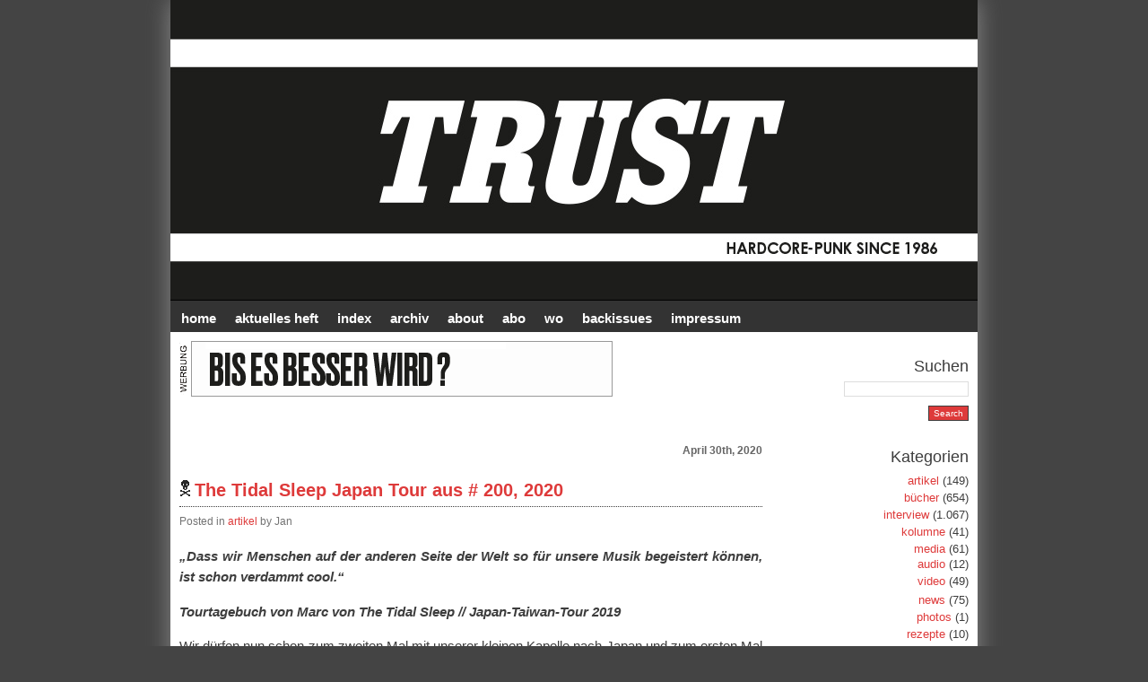

--- FILE ---
content_type: text/html; charset=UTF-8
request_url: https://www.trust-zine.de/the-tidal-sleep-japan-tour-aus-200-2020/
body_size: 15755
content:
<!doctype html>
<html lang="de">
<head><meta property="og:url"           content="https://www.trust-zine.de" />
<meta property="og:type"          content="website" />
<meta property="og:title"         content="TRUST Fanzine  &raquo; The Tidal Sleep Japan Tour aus # 200, 2020" />
<meta property="og:image"         content="https://www.trust-zine.de/soz.jpg" />
<meta http-equiv="content-type" content="text/html; charset=UTF-8">
<title>TRUST Fanzine  &raquo; The Tidal Sleep Japan Tour aus # 200, 2020</title>
<meta name="description" content=" &raquo; The Tidal Sleep Japan Tour aus # 200, 2020">
<meta name="generator" content="WordPress 6.9" />
<style type="text/css" media="screen">
@import url( https://www.trust-zine.de/wp-content/themes/falling-dreams-10/style.css );
</style>
<style type="text/css" media="screen">
#header 	{ background: url("https://www.trust-zine.de/wp-content/themes/falling-dreams-10/images/trust_header2017.jpg") no-repeat bottom center; }
</style>
<link rel="alternate" type="application/rss+xml" title="RSS 2.0" href="https://www.trust-zine.de/feed/" />
<link rel="alternate" type="text/xml" title="RSS .92" href="https://www.trust-zine.de/feed/rss/" />

<meta name='robots' content='max-image-preview:large' />
<link rel='dns-prefetch' href='//www.trust-zine.de' />
<link rel="alternate" title="oEmbed (JSON)" type="application/json+oembed" href="https://www.trust-zine.de/wp-json/oembed/1.0/embed?url=https%3A%2F%2Fwww.trust-zine.de%2Fthe-tidal-sleep-japan-tour-aus-200-2020%2F" />
<link rel="alternate" title="oEmbed (XML)" type="text/xml+oembed" href="https://www.trust-zine.de/wp-json/oembed/1.0/embed?url=https%3A%2F%2Fwww.trust-zine.de%2Fthe-tidal-sleep-japan-tour-aus-200-2020%2F&#038;format=xml" />
<style id='wp-img-auto-sizes-contain-inline-css' type='text/css'>
img:is([sizes=auto i],[sizes^="auto," i]){contain-intrinsic-size:3000px 1500px}
/*# sourceURL=wp-img-auto-sizes-contain-inline-css */
</style>
<style id='wp-block-library-inline-css' type='text/css'>
:root{--wp-block-synced-color:#7a00df;--wp-block-synced-color--rgb:122,0,223;--wp-bound-block-color:var(--wp-block-synced-color);--wp-editor-canvas-background:#ddd;--wp-admin-theme-color:#007cba;--wp-admin-theme-color--rgb:0,124,186;--wp-admin-theme-color-darker-10:#006ba1;--wp-admin-theme-color-darker-10--rgb:0,107,160.5;--wp-admin-theme-color-darker-20:#005a87;--wp-admin-theme-color-darker-20--rgb:0,90,135;--wp-admin-border-width-focus:2px}@media (min-resolution:192dpi){:root{--wp-admin-border-width-focus:1.5px}}.wp-element-button{cursor:pointer}:root .has-very-light-gray-background-color{background-color:#eee}:root .has-very-dark-gray-background-color{background-color:#313131}:root .has-very-light-gray-color{color:#eee}:root .has-very-dark-gray-color{color:#313131}:root .has-vivid-green-cyan-to-vivid-cyan-blue-gradient-background{background:linear-gradient(135deg,#00d084,#0693e3)}:root .has-purple-crush-gradient-background{background:linear-gradient(135deg,#34e2e4,#4721fb 50%,#ab1dfe)}:root .has-hazy-dawn-gradient-background{background:linear-gradient(135deg,#faaca8,#dad0ec)}:root .has-subdued-olive-gradient-background{background:linear-gradient(135deg,#fafae1,#67a671)}:root .has-atomic-cream-gradient-background{background:linear-gradient(135deg,#fdd79a,#004a59)}:root .has-nightshade-gradient-background{background:linear-gradient(135deg,#330968,#31cdcf)}:root .has-midnight-gradient-background{background:linear-gradient(135deg,#020381,#2874fc)}:root{--wp--preset--font-size--normal:16px;--wp--preset--font-size--huge:42px}.has-regular-font-size{font-size:1em}.has-larger-font-size{font-size:2.625em}.has-normal-font-size{font-size:var(--wp--preset--font-size--normal)}.has-huge-font-size{font-size:var(--wp--preset--font-size--huge)}.has-text-align-center{text-align:center}.has-text-align-left{text-align:left}.has-text-align-right{text-align:right}.has-fit-text{white-space:nowrap!important}#end-resizable-editor-section{display:none}.aligncenter{clear:both}.items-justified-left{justify-content:flex-start}.items-justified-center{justify-content:center}.items-justified-right{justify-content:flex-end}.items-justified-space-between{justify-content:space-between}.screen-reader-text{border:0;clip-path:inset(50%);height:1px;margin:-1px;overflow:hidden;padding:0;position:absolute;width:1px;word-wrap:normal!important}.screen-reader-text:focus{background-color:#ddd;clip-path:none;color:#444;display:block;font-size:1em;height:auto;left:5px;line-height:normal;padding:15px 23px 14px;text-decoration:none;top:5px;width:auto;z-index:100000}html :where(.has-border-color){border-style:solid}html :where([style*=border-top-color]){border-top-style:solid}html :where([style*=border-right-color]){border-right-style:solid}html :where([style*=border-bottom-color]){border-bottom-style:solid}html :where([style*=border-left-color]){border-left-style:solid}html :where([style*=border-width]){border-style:solid}html :where([style*=border-top-width]){border-top-style:solid}html :where([style*=border-right-width]){border-right-style:solid}html :where([style*=border-bottom-width]){border-bottom-style:solid}html :where([style*=border-left-width]){border-left-style:solid}html :where(img[class*=wp-image-]){height:auto;max-width:100%}:where(figure){margin:0 0 1em}html :where(.is-position-sticky){--wp-admin--admin-bar--position-offset:var(--wp-admin--admin-bar--height,0px)}@media screen and (max-width:600px){html :where(.is-position-sticky){--wp-admin--admin-bar--position-offset:0px}}

/*# sourceURL=wp-block-library-inline-css */
</style><style id='global-styles-inline-css' type='text/css'>
:root{--wp--preset--aspect-ratio--square: 1;--wp--preset--aspect-ratio--4-3: 4/3;--wp--preset--aspect-ratio--3-4: 3/4;--wp--preset--aspect-ratio--3-2: 3/2;--wp--preset--aspect-ratio--2-3: 2/3;--wp--preset--aspect-ratio--16-9: 16/9;--wp--preset--aspect-ratio--9-16: 9/16;--wp--preset--color--black: #000000;--wp--preset--color--cyan-bluish-gray: #abb8c3;--wp--preset--color--white: #ffffff;--wp--preset--color--pale-pink: #f78da7;--wp--preset--color--vivid-red: #cf2e2e;--wp--preset--color--luminous-vivid-orange: #ff6900;--wp--preset--color--luminous-vivid-amber: #fcb900;--wp--preset--color--light-green-cyan: #7bdcb5;--wp--preset--color--vivid-green-cyan: #00d084;--wp--preset--color--pale-cyan-blue: #8ed1fc;--wp--preset--color--vivid-cyan-blue: #0693e3;--wp--preset--color--vivid-purple: #9b51e0;--wp--preset--gradient--vivid-cyan-blue-to-vivid-purple: linear-gradient(135deg,rgb(6,147,227) 0%,rgb(155,81,224) 100%);--wp--preset--gradient--light-green-cyan-to-vivid-green-cyan: linear-gradient(135deg,rgb(122,220,180) 0%,rgb(0,208,130) 100%);--wp--preset--gradient--luminous-vivid-amber-to-luminous-vivid-orange: linear-gradient(135deg,rgb(252,185,0) 0%,rgb(255,105,0) 100%);--wp--preset--gradient--luminous-vivid-orange-to-vivid-red: linear-gradient(135deg,rgb(255,105,0) 0%,rgb(207,46,46) 100%);--wp--preset--gradient--very-light-gray-to-cyan-bluish-gray: linear-gradient(135deg,rgb(238,238,238) 0%,rgb(169,184,195) 100%);--wp--preset--gradient--cool-to-warm-spectrum: linear-gradient(135deg,rgb(74,234,220) 0%,rgb(151,120,209) 20%,rgb(207,42,186) 40%,rgb(238,44,130) 60%,rgb(251,105,98) 80%,rgb(254,248,76) 100%);--wp--preset--gradient--blush-light-purple: linear-gradient(135deg,rgb(255,206,236) 0%,rgb(152,150,240) 100%);--wp--preset--gradient--blush-bordeaux: linear-gradient(135deg,rgb(254,205,165) 0%,rgb(254,45,45) 50%,rgb(107,0,62) 100%);--wp--preset--gradient--luminous-dusk: linear-gradient(135deg,rgb(255,203,112) 0%,rgb(199,81,192) 50%,rgb(65,88,208) 100%);--wp--preset--gradient--pale-ocean: linear-gradient(135deg,rgb(255,245,203) 0%,rgb(182,227,212) 50%,rgb(51,167,181) 100%);--wp--preset--gradient--electric-grass: linear-gradient(135deg,rgb(202,248,128) 0%,rgb(113,206,126) 100%);--wp--preset--gradient--midnight: linear-gradient(135deg,rgb(2,3,129) 0%,rgb(40,116,252) 100%);--wp--preset--font-size--small: 13px;--wp--preset--font-size--medium: 20px;--wp--preset--font-size--large: 36px;--wp--preset--font-size--x-large: 42px;--wp--preset--spacing--20: 0.44rem;--wp--preset--spacing--30: 0.67rem;--wp--preset--spacing--40: 1rem;--wp--preset--spacing--50: 1.5rem;--wp--preset--spacing--60: 2.25rem;--wp--preset--spacing--70: 3.38rem;--wp--preset--spacing--80: 5.06rem;--wp--preset--shadow--natural: 6px 6px 9px rgba(0, 0, 0, 0.2);--wp--preset--shadow--deep: 12px 12px 50px rgba(0, 0, 0, 0.4);--wp--preset--shadow--sharp: 6px 6px 0px rgba(0, 0, 0, 0.2);--wp--preset--shadow--outlined: 6px 6px 0px -3px rgb(255, 255, 255), 6px 6px rgb(0, 0, 0);--wp--preset--shadow--crisp: 6px 6px 0px rgb(0, 0, 0);}:where(.is-layout-flex){gap: 0.5em;}:where(.is-layout-grid){gap: 0.5em;}body .is-layout-flex{display: flex;}.is-layout-flex{flex-wrap: wrap;align-items: center;}.is-layout-flex > :is(*, div){margin: 0;}body .is-layout-grid{display: grid;}.is-layout-grid > :is(*, div){margin: 0;}:where(.wp-block-columns.is-layout-flex){gap: 2em;}:where(.wp-block-columns.is-layout-grid){gap: 2em;}:where(.wp-block-post-template.is-layout-flex){gap: 1.25em;}:where(.wp-block-post-template.is-layout-grid){gap: 1.25em;}.has-black-color{color: var(--wp--preset--color--black) !important;}.has-cyan-bluish-gray-color{color: var(--wp--preset--color--cyan-bluish-gray) !important;}.has-white-color{color: var(--wp--preset--color--white) !important;}.has-pale-pink-color{color: var(--wp--preset--color--pale-pink) !important;}.has-vivid-red-color{color: var(--wp--preset--color--vivid-red) !important;}.has-luminous-vivid-orange-color{color: var(--wp--preset--color--luminous-vivid-orange) !important;}.has-luminous-vivid-amber-color{color: var(--wp--preset--color--luminous-vivid-amber) !important;}.has-light-green-cyan-color{color: var(--wp--preset--color--light-green-cyan) !important;}.has-vivid-green-cyan-color{color: var(--wp--preset--color--vivid-green-cyan) !important;}.has-pale-cyan-blue-color{color: var(--wp--preset--color--pale-cyan-blue) !important;}.has-vivid-cyan-blue-color{color: var(--wp--preset--color--vivid-cyan-blue) !important;}.has-vivid-purple-color{color: var(--wp--preset--color--vivid-purple) !important;}.has-black-background-color{background-color: var(--wp--preset--color--black) !important;}.has-cyan-bluish-gray-background-color{background-color: var(--wp--preset--color--cyan-bluish-gray) !important;}.has-white-background-color{background-color: var(--wp--preset--color--white) !important;}.has-pale-pink-background-color{background-color: var(--wp--preset--color--pale-pink) !important;}.has-vivid-red-background-color{background-color: var(--wp--preset--color--vivid-red) !important;}.has-luminous-vivid-orange-background-color{background-color: var(--wp--preset--color--luminous-vivid-orange) !important;}.has-luminous-vivid-amber-background-color{background-color: var(--wp--preset--color--luminous-vivid-amber) !important;}.has-light-green-cyan-background-color{background-color: var(--wp--preset--color--light-green-cyan) !important;}.has-vivid-green-cyan-background-color{background-color: var(--wp--preset--color--vivid-green-cyan) !important;}.has-pale-cyan-blue-background-color{background-color: var(--wp--preset--color--pale-cyan-blue) !important;}.has-vivid-cyan-blue-background-color{background-color: var(--wp--preset--color--vivid-cyan-blue) !important;}.has-vivid-purple-background-color{background-color: var(--wp--preset--color--vivid-purple) !important;}.has-black-border-color{border-color: var(--wp--preset--color--black) !important;}.has-cyan-bluish-gray-border-color{border-color: var(--wp--preset--color--cyan-bluish-gray) !important;}.has-white-border-color{border-color: var(--wp--preset--color--white) !important;}.has-pale-pink-border-color{border-color: var(--wp--preset--color--pale-pink) !important;}.has-vivid-red-border-color{border-color: var(--wp--preset--color--vivid-red) !important;}.has-luminous-vivid-orange-border-color{border-color: var(--wp--preset--color--luminous-vivid-orange) !important;}.has-luminous-vivid-amber-border-color{border-color: var(--wp--preset--color--luminous-vivid-amber) !important;}.has-light-green-cyan-border-color{border-color: var(--wp--preset--color--light-green-cyan) !important;}.has-vivid-green-cyan-border-color{border-color: var(--wp--preset--color--vivid-green-cyan) !important;}.has-pale-cyan-blue-border-color{border-color: var(--wp--preset--color--pale-cyan-blue) !important;}.has-vivid-cyan-blue-border-color{border-color: var(--wp--preset--color--vivid-cyan-blue) !important;}.has-vivid-purple-border-color{border-color: var(--wp--preset--color--vivid-purple) !important;}.has-vivid-cyan-blue-to-vivid-purple-gradient-background{background: var(--wp--preset--gradient--vivid-cyan-blue-to-vivid-purple) !important;}.has-light-green-cyan-to-vivid-green-cyan-gradient-background{background: var(--wp--preset--gradient--light-green-cyan-to-vivid-green-cyan) !important;}.has-luminous-vivid-amber-to-luminous-vivid-orange-gradient-background{background: var(--wp--preset--gradient--luminous-vivid-amber-to-luminous-vivid-orange) !important;}.has-luminous-vivid-orange-to-vivid-red-gradient-background{background: var(--wp--preset--gradient--luminous-vivid-orange-to-vivid-red) !important;}.has-very-light-gray-to-cyan-bluish-gray-gradient-background{background: var(--wp--preset--gradient--very-light-gray-to-cyan-bluish-gray) !important;}.has-cool-to-warm-spectrum-gradient-background{background: var(--wp--preset--gradient--cool-to-warm-spectrum) !important;}.has-blush-light-purple-gradient-background{background: var(--wp--preset--gradient--blush-light-purple) !important;}.has-blush-bordeaux-gradient-background{background: var(--wp--preset--gradient--blush-bordeaux) !important;}.has-luminous-dusk-gradient-background{background: var(--wp--preset--gradient--luminous-dusk) !important;}.has-pale-ocean-gradient-background{background: var(--wp--preset--gradient--pale-ocean) !important;}.has-electric-grass-gradient-background{background: var(--wp--preset--gradient--electric-grass) !important;}.has-midnight-gradient-background{background: var(--wp--preset--gradient--midnight) !important;}.has-small-font-size{font-size: var(--wp--preset--font-size--small) !important;}.has-medium-font-size{font-size: var(--wp--preset--font-size--medium) !important;}.has-large-font-size{font-size: var(--wp--preset--font-size--large) !important;}.has-x-large-font-size{font-size: var(--wp--preset--font-size--x-large) !important;}
/*# sourceURL=global-styles-inline-css */
</style>

<style id='classic-theme-styles-inline-css' type='text/css'>
/*! This file is auto-generated */
.wp-block-button__link{color:#fff;background-color:#32373c;border-radius:9999px;box-shadow:none;text-decoration:none;padding:calc(.667em + 2px) calc(1.333em + 2px);font-size:1.125em}.wp-block-file__button{background:#32373c;color:#fff;text-decoration:none}
/*# sourceURL=/wp-includes/css/classic-themes.min.css */
</style>
<link rel='stylesheet' id='wpsc-style-css' href='https://www.trust-zine.de/wp-content/plugins/wordpress-simple-paypal-shopping-cart/assets/wpsc-front-end-styles.css?ver=5.2.5' type='text/css' media='all' />
<script type="text/javascript" src="https://www.trust-zine.de/wp-includes/js/jquery/jquery.min.js?ver=3.7.1" id="jquery-core-js"></script>
<script type="text/javascript" src="https://www.trust-zine.de/wp-includes/js/jquery/jquery-migrate.min.js?ver=3.4.1" id="jquery-migrate-js"></script>
<link rel="https://api.w.org/" href="https://www.trust-zine.de/wp-json/" /><link rel="alternate" title="JSON" type="application/json" href="https://www.trust-zine.de/wp-json/wp/v2/posts/14259" /><link rel="EditURI" type="application/rsd+xml" title="RSD" href="https://www.trust-zine.de/xmlrpc.php?rsd" />
<meta name="generator" content="WordPress 6.9" />
<link rel="canonical" href="https://www.trust-zine.de/the-tidal-sleep-japan-tour-aus-200-2020/" />
<link rel='shortlink' href='https://www.trust-zine.de/?p=14259' />

<!-- WP Simple Shopping Cart plugin v5.2.5 - https://wordpress.org/plugins/wordpress-simple-paypal-shopping-cart/ -->
	<script type="text/javascript">
	function ReadForm (obj1, tst) {
	    // Read the user form
	    var i,j,pos;
	    val_total="";val_combo="";

	    for (i=0; i<obj1.length; i++)
	    {
	        // run entire form
	        obj = obj1.elements[i];           // a form element

	        if (obj.type == "select-one")
	        {   // just selects
	            if (obj.name == "quantity" ||
	                obj.name == "amount") continue;
		        pos = obj.selectedIndex;        // which option selected
		        
		        const selected_option = obj.options[pos];
		        
		        val = selected_option?.value;   // selected value
		        if (selected_option?.getAttribute("data-display-text")){
                    val = selected_option?.getAttribute("data-display-text");
                }
		        
		        val_combo = val_combo + " (" + val + ")";
	        }
	    }
		// Now summarize everything we have processed above
		val_total = obj1.product_tmp.value + val_combo;
		obj1.wspsc_product.value = val_total;
	}
	</script>
    
</head>
<body>
<div id="wrapper">
<h1 id="header" onclick="location.href='https://www.trust-zine.de';" style="cursor: pointer;">
  <!--blog name & description -->
  <!--<a href="https://www.trust-zine.de">TRUST Fanzine</a><br/>
Punk, Hardcore, Underground -->
</h1>
<div id="menu-background"></div>
<div id="content">
<ul id="menu">
  <!-- create some pages in WordPress Admin, and put links here. (Ex: About, Photos, Links, Contact) -->
  <li><a title="TRUST Fanzine" href="https://www.trust-zine.de">HOME</a></li>
<li><a title="Aktuelles Heft" href="https://trust-zine.de/aktuelles-heft/">AKTUELLES HEFT</a></li>
<li><a title="Heftindex" href="https://trust-zine.de/trustindex/">INDEX</a></li>
	<li><a title="Webarchiv" href="https://www.trust-zine.de/archiv/">Archiv</a></li>
  <li><a title="About" href="https://trust-zine.de/about/">ABOUT</a></li>
   <li><a title="ABO" href="https://trust-zine.de/abo/">ABO</a></li>
  <li><a title="WO bekomme ich das Heft" href="https://trust-zine.de/map/">WO</a></li>
<li><a title="BACKISSUES" href="https://trust-zine.de/backissues/">BACKISSUES</a></li>
  <li><a title="Contact" href="https://trust-zine.de/contact/">IMPRESSUM</a></li>
</ul><!-- Begin ::banner Code --> 
<iframe src="https://trust-zine.de/ads/ads.php" height="80" width="650" scrolling="no" frameborder=0 marginwidth="0" marginheight="0"></iframe>
<!-- End ::banner Code --><div class="post" id="post-14259">
  <div class="data">
    April 30th, 2020  </div>
  <h3 class="title"><a href="https://www.trust-zine.de/the-tidal-sleep-japan-tour-aus-200-2020/" rel="bookmark" title="The Tidal Sleep Japan Tour aus # 200, 2020">
    The Tidal Sleep Japan Tour aus # 200, 2020    </a></h3>
  <div class="author">Posted 
    in
    <a href="https://www.trust-zine.de/category/artikel/" rel="category tag">artikel</a>    by
    Jan      </div>
    <p><em><strong>„Dass wir Menschen auf der anderen Seite der Welt so f&uuml;r unsere Musik begeistert k&ouml;nnen, ist schon verdammt cool.“</strong></em></p>
<p><em><strong>Tourtagebuch von Marc von The Tidal Sleep // Japan-Taiwan-Tour 2019</strong></em></p>
<p>Wir d&uuml;rfen nun schon zum zweiten Mal mit unserer kleinen Kapelle nach Japan und zum ersten Mal im Anschluss nach Taiwan. H&auml;tte mir das jemand gesagt als ich 14 war und die ersten Gehversuche in einer Punk-Band unternahm, ich h&auml;tte das niemals f&uuml;r m&ouml;glich gehalten. Aufgeregt bin ich nat&uuml;rlich wie Sau.<br />
Vor so einer Reise stellen sich ganz praktische Fragen. Was nehme ich mit? Was lasse ich da? Wie bleibe ich m&ouml;glichst mobil ohne zu viel rumzuschleppen? Und nat&uuml;rlich die wichtigste Frage: Wie bekomme ich meinen Sound auf dem anderen Ende der Welt so hin, dass es nach meinem Setup zu Hause klingt?<span id="more-14259"></span></p>
<p>In Japan, und wie sich sp&auml;ter herausstellen sollte auch in Taiwan, stellt jede Venue in der Regel das Equipment f&uuml;r die Bands. Man braucht im Prinzip nur sein Instrument mitbringen. Amps und Boxen stehen schon da. Oft handelt es sich um ziemlich hochwertiges Zeug. Dasselbe gilt &uuml;brigens auch f&uuml;r Schlagzeuger. In Fachkreisen wird dieses System auch „Amp-Roulette“ bzw. „Drum-Roulette“ genannt. Reisen geht entweder mit dem Zug oder mit dem Auto, oder sogar mit dem Flugzeug. Das Touren hat also insgesamt weniger mit Schleppen zu tun als hier, wo wir immer alles dabei haben m&uuml;ssen.<br />
Ich packe also meine Gitarre in ein Flightcase und nehme mein Pedalboard ins Handgep&auml;ck. Insgesamt habe ich nur sehr wenig mit.</p>
<p><strong>08.05.: Abreisetag</strong><br />
Die Anreise erfolgt sternf&ouml;rmig aus allen Richtungen. Das ist bei uns der Normalzustand, weil wir &uuml;ber ganz Deutschland verteilt wohnen. Ich fahre am Vortag zu Thomas. Am n&auml;chsten Tag st&ouml;&szlig;t Armin zu uns und wir fahren zum Frankfurter Flughafen, wo wir unseren Flug aufgrund von Stau nur sehr knapp erreichen. Matthias reist allein an und Nic ist schon seit ein paar Wochen in Japan und hat alles f&uuml;r uns arrangiert und abgesprochen. Wir werden also erwartet und der Gedanke ist sehr beruhigend.</p>
<p><strong>09.05.: Ankunft und Off Day</strong><br />
Ankunft am Narita Airport am Nachmittag nach 17 Stunden Flug. Ich habe kaum geschlafen, sondern mir gef&uuml;hlt das ganze Inflight-Movie-Programm angeschaut. Am Flughafen holen uns Akira von der Band „Lang“ und Cindy unsere Fahrerin, Fotografin und „Tourmanagerin“ ab. Sie fahren uns nach Tokyo. Wie bei meinen letzten Aufenthalten in Japan ist das mit der Sprache auch wieder nicht so einfach. Man kann auf Englisch kommunizieren, ist sich jedoch nicht immer sicher, ob man alles r&uuml;ber bekommt bzw., ob man alles versteht. Das ist aber kein Problem. Beide sind super nett und geduldig und wir haben zusammen auf der Fahrt schon viel Spa&szlig;. Wir fahren zu Akiras Laden „Bridge Guitars“. Er verkauft rare japanische Vintage-Gitarren haupts&auml;chlich aus den 80ern und auch Effekt-Pedale. So k&ouml;nnen wir gleich auch schon relativ viel abnerden.</p>
<p>Am Laden warten Matthias und Nic auf uns – ein gro&szlig;es „Hallo“! Alle sind da, alle sind erleichtert, wir haben es geschafft, jetzt kann’s losgehen. Wir gehen in eine Hotelbar, wo ein Freund von Nic auflegt und treffen ein paar alte Bekannte. Obwohl ich mich in einem Schwebezustand zwischen wach und schlafend befinde, f&uuml;hle ich mich pudelwohl. Wir gehen vegane Ramen essen und fahren dann zur&uuml;ck zu Akiras Laden. Es ist 1 Uhr nachts und er kommt mit einer Riesenladung an alten Gitarren, die alle kreuz und quer in seinem Auto verstaut sind, an. Er hat sie als Ganzes einem Kunden abgekauft. Da waren echt ein paar Sch&auml;tzchen bei. Dann gehen wir noch in ein „Public Onzen“ um die Ecke, weil es in dem Laden keine Dusche gibt. (Daf&uuml;r aber eine dieser Toiletten mit Sitzheizung, Musik, Geruchsneutralisierer und Analdusche! Wer das nicht kennt, verpasst was – echt!)</p>
<p>Die Erfahrung mit den &ouml;ffentlichen B&auml;dern werden wir in den n&auml;chsten Tagen h&auml;ufiger machen. Viele japanische Wohnungen haben kein Badezimmer mit Bad oder Dusche. Besonders in Gro&szlig;st&auml;dten ist das der Fall. Also besucht man &ouml;ffentliche Badeh&auml;user &#8211; Onzen. Die Prozedur ist immer gleich. M&auml;nnlein und Weiblein sind getrennt. Man bekommt am Eingang ein gro&szlig;es und ein sehr kleines Handtuch, dessen Zweck ich noch nicht so ganz verstanden habe.</p>
<p>Dann gibt es eine offene Umkleide mit Musik, Haartrocknern und Sportger&auml;ten, in der man sich komplett entkleidet. Anschlie&szlig;end geht es nackt mit dem sehr kleinen Handtuch in den Badebereich. Dort gibt es dann mehrere Duschen, bei denen man sich auf einen kleinen Hocker setzen muss. Kleine lustige Bildchen erkl&auml;ren einem unmissverst&auml;ndlich, dass man sich komplett einseifen und s&auml;ubern muss, erste danach d&uuml;rfe man ins Bad. Gesagt, getan. Danach steige ich in ein in den Boden eingelassenes Bad und flippe fast aus. Das Badewasser ist sauhei&szlig; und ich steige krebsrot wieder aus. Alle m&uuml;ssen lachen. Anschlie&szlig;end abtrocknen und ab in den Laden, wo ich erfrischt von dem Bad und mit einem sauberen Gef&uuml;hl in einen tiefen wohlverdienten Schlaf falle.</p>
<p><strong>10.05.: Tokyo, Kichijoji, Warp</strong><br />
Ausgeschlafen aufgewacht. Die Gitarren einsatzbereit machen, kleines Fr&uuml;hst&uuml;ck im Family Mart besorgen und mit dem Auto auf zur Venue. Unser Soundcheck ist um genau 16 Uhr &#8211; das muss unbedingt eingehalten werden. Jede Band macht einen und die Zeiten sind exakt vorgeschrieben. Der Soundtechniker stellt sich perfekt auf uns ein. Wir d&uuml;rfen aufdrehen, so laut wir wollen und alles klingt, auch nach au&szlig;en, unglaublich gut. Nic geht beim Soundcheck von Lang durch den Raum und bemerkt, dass es von jeder Stelle im Raum aus gut klingt und man immer alles h&ouml;rt. Diesen Grad der Perfektion waren wir zwar schon von der letzten Tour gew&ouml;hnt.</p>
<p>Aber trotzdem fragen wir uns wieder, warum das hier so „m&uuml;helos“ klappt, es in Deutschland aber regelm&auml;&szlig;ig Terz wegen zu lauter Gitarren, Becken etc. gibt. Es muss ein Soundingenieur*innen-Geheimnis in Japan geben, das wohlgeh&uuml;tet ist.</p>
<p>Die Show beginnt p&uuml;nktlich und von &uuml;berall her tauchen pl&ouml;tzlich bekannte Gesichter auf. ¾ von Svalbard z.B. sind schon angereist, weil sie &uuml;bermorgen auf dem Afterhours-Fest spielen. Hide, der die erste Japan-Tour f&uuml;r uns gemacht hat, ist auch da, sowie einige andere Leute, die wir aus Europa kennen. Alles f&uuml;hlt sich sehr vertraut an. Jede Band vor uns spielt perfekt. Lang unmittelbar vor uns. Sie sch&uuml;chtern mich ein wenig ein. Wie soll man da denn noch einen draufsetzen k&ouml;nnen? Aber es scheint zu funktionieren. Viele gehen ab, singen sogar mit und wir sollen eine Zugabe spielen. Das ist echt verr&uuml;ckt.</p>
<p>Nach der Show gibt es etwas f&uuml;r mich typisch Japanisches. Es nennt sich „Uchiage“. Es bedeutet so viel wie Aftershow-Ritual. Das Szenario ist immer gleich: Alle Bands kommen nach der Show, wenn das Publikum schon raus ist, im Kreis zusammen. Undenkbar, wenn eine Band schon gefahren w&auml;re. Dann gibt es eine kurze Rede der Veranstalter*innen, bei der jede Band einzeln erw&auml;hnt wird. Viel versteht man nicht, aber es scheinen nur positive Sachen gesagt zu werden. Am Ende hebt man sein Glas und schreit „Kampai“ – was so viel bedeutet wie „Prost“. Dann h&auml;ngen alle noch eine Weile zusammen rum. Man erkl&auml;rte mir auf der letzten Tour, es solle dazu dienen Leute ins Gespr&auml;ch zu bringen, weil alle so sch&uuml;chtern seien. Nach dem Konzert sei das besser, weil die Anspannung weg ist. Dieses Ritual gef&auml;llt mir. Das obligatorische Foto wird gemacht und dann ab nach Hause. In unserem Fall ab ins Badehaus und dann in den viel zu kleinen Van. Eine mehr oder weniger unbequeme Nachtfahrt nach Osaka steht an.</p>
<p><strong>11.05.: Osaka, Ogimachi, Para-Dice</strong><br />
Nach einer sehr langen Fahrt, bei der wir un&uuml;bertrieben etwa jede Stunde f&uuml;r 45 Minuten Pause gemacht haben, erreichen wir Osaka in den Morgenstunden. Es ist jetzt schon sehr hei&szlig;. Hut ab vor Cindy. Sie hat uns sicher durch die ganze Nacht hindurch gefahren und immer noch gute Laune. Obwohl Lang alles organisiert haben, ist sie definitiv „the person in charge“. Sie macht die Ansagen und wir halten uns daran. Die Reisegruppe besteht aus zwei Autos mit insgesamt 12 Personen. Lang werden von Yoshi gefahren. Er ist super, spricht aber leider kaum Englisch.</p>
<p>Wir d&uuml;rfen schon fr&uuml;h ins Hostel und einige bleiben da auch und pennen ne Runde. Ich denke mir „schei&szlig; drauf, aus dem Jetlag komme ich wegen der Nachtfahrten eh nie wieder raus“ und bleibe wach. Matthias, Armin und ich erkunden Osaka mit seiner kilometerlangen Marktpassage. Irgendwann geht’s zum Soundcheck. Alles wie gewohnt. Die Soundfrau holt wieder das Maximum raus. Heute spielen wir mit „Bacho“, einer Band, die ich 2010 auf einer anderen Tour kennengelernt habe und mit der wir auf der letzten Tour auch in Osaka gespielt haben. Sie sind sehr popul&auml;r in Japan und wollten unbedingt mit uns spielen. Das Wiedersehen ist gro&szlig; und sehr herzlich. Das Konzert beginnt. Die Stimmung ist super und alle Bands liefern ab. Bacho und Lang hauen mich wirklich um. So viel Emotion und Leidenschaft. Es macht einfach nur Spa&szlig; dem ganzen zuzusehen. Unser Set kommt auch gut an und wieder sollen wir eine Zugabe spielen. „Uchiage“ ist ausgedehnt und feuchtfr&ouml;hlich. Armin, unser Drummer, der sonst eher wenig sagt, spricht angeregt mit den Einheimischen und h&auml;lt am l&auml;ngsten durch.</p>
<p><strong>12.05.: Nagoya, Sakae, Tight Rope</strong><br />
Um 8 Uhr fahren wir los nach Nagoya. In dem schon gewohnten Rhythmus von Fahren und Pause. Das scheint wirklich normal zu sein. Alle sind sehr verstrahlt aber gl&uuml;cklich. Wir haben viel Spa&szlig;. Cindy und wir sind mittlerweile richtig warm geworden, was sich daran bemerkbar macht, dass wir viel rumbl&ouml;deln. Wir haben sie auch f&uuml;r unser Tourspiel, das „One-Yen-Game“, gewinnen k&ouml;nnen. Lang laden zum Essen ein und wir lachen viel. Die ersten zwei Tage waren sie noch extrem sch&uuml;chtern. Soundcheck und Show sind wieder super. Es f&auml;llt mir sehr stark auf, dass niemand, wirklich niemand, w&auml;hrend der Shows auf ein Handy starrt. Alle h&ouml;ren bei allen Bands aufmerksam zu und sind in den Pausen still. Selbst Anf&auml;ngerbands haben ein sehr hohes Niveau.</p>
<p>Diese Art von Respekt gegen&uuml;ber allem finde ich wirklich bewundernswert. Nach der Show fahren wir in ein Badehaus. Dort machen wir Bekanntschaft mit Yakuza-Leuten, die sich in einem der Bader&auml;ume breitgemacht haben und wirklich sehr laut sind. Das f&auml;llt auf, weil es sonst immer &uuml;berall sehr leise ist. Erkennen kann man sie unmissverst&auml;ndlich an den „typischen“ T&auml;towierungen, was uns auch von Yoshi best&auml;tigt wird. Alle inklusive der anderen G&auml;ste machen einen gro&szlig;en Bogen um sie. Wir werden, besonders Thomas, stark ob unserer T&auml;towierungen gemustert, aber nicht weiter angesprochen. Dann geht’s ab ins Auto, wir fahren nach Tokio zur&uuml;ck. Nachtfahrt. Hurra!</p>
<p><strong>13.05.: Tokyo, Shimokitazawa, Era</strong><br />
Um 8.30 Uhr sind wir bei Akiras Laden. An Schlafen w&auml;hrend der Fahrt war nat&uuml;rlich kaum zu denken. Wir fallen in ein Koma und wachen kurz vor 14 Uhr auf. Dann geht’s auch schon ins Era, wo wir mit Svalbard spielen. Nic hat sich wegen der Klimaanalagen &uuml;berall eine ordentliche Erk&auml;ltung eingefangen und macht sich Sorgen um seine Stimme. Nach dem Soundcheck gehen wir mit Svalbard vegane Gyoza essen und tauschen Erfahrungen aus. Auch sie kommen mit dem Grad der Perfektion, den hier alle an den Tag legen, nicht ganz klar. Man hat richtig Angst Fehler zu machen. Sehr unpunkig, wie wir finden. Svalbard sind richtige Herzchen. Wir haben schon viel Zeit zusammen auf Tour verbracht, so dass wir uns schon sehr gut kennen. Auf der Show sind wieder jede Menge Leute und viele bekannte Gesichter.</p>
<p>Eigentlich sollten nur Svalbard und wir spielen. Aber wir konnten Kimi, unseren Labelboss in Japan und Veranstalter der Show, dazu &uuml;berreden, dass Lang auch noch spielen. Alles verl&auml;uft super und wir haben viel Spa&szlig; und eine super Show. Nach dem Konzert h&auml;ngen alle noch eine Weile ab. Ich unterhalte mich mit Kimi lange &uuml;ber den Generationswechsel in der Szene in Japan. Er ist sozusagen die neue Hoffnung f&uuml;r alle, weil er interessante Bands nach Japan holt und unbekannte Bands aus Japan f&ouml;rdert. Wir f&uuml;hlen uns sehr wohl auf seinem Label Tokio Jupiter Records, auf dem auch unsere Freunde von Viva Belgrado, Caspian und Svalbard sind. Der Abschied von Lang, Yoshi und Cindy ist emotional und wir sind sehr sicher, dass wir uns wiedersehen werden.</p>
<p><strong>14.05.: Off Day</strong><br />
Heute haben wir einen Off Day. Wir verbringen ihn mit ¾ von Svalbard und hauen uns die B&auml;uche mit veganem japanischen Essen voll. Der Rest besteht aus Touristenaktivit&auml;ten und dem obligatorischen Besuch einer Karaokebar. Sehr viel Spa&szlig;, sehr viele sehr schiefe T&ouml;ne und die Erkenntnis, dass die meisten Alternative Rockbands aus den 90igern und 2000ern echt sehr beschissene Texte hatten. Dann ab in den Laden, noch ein letztes Mal ins Onzen und dann ins Bett. Wir m&uuml;ssen fr&uuml;h los, um die Maschine nach Taipeh zu erreichen. Das n&auml;chste Abenteuer wartet.</p>
<p><strong>15.05.: Taipeh, Revolver</strong><br />
2 Stunden Schlaf. Auf zum Flughafen. Wir fliegen mit einer Billig-Airline und machen uns um das Gewicht unseres Gep&auml;cks Sorgen, weil wir eventuell ordentlich draufzahlen m&uuml;ssen. Aber alles verl&auml;uft reibungslos. Ich bin v&ouml;llig &uuml;berm&uuml;det. Und traurig, weil der Japanteil der Tour so schnell vorbeiging und leicht erk&auml;ltet. In Taiwan ist es bew&ouml;lkt, super hei&szlig; und extrem schw&uuml;l. Das alles schl&auml;gt bei mir stark auf die Stimmung und ich brauche den ganzen Tag um mich zu akklimatisieren. Dan von US:WE, der unsere Tour in Taiwan gebucht hat, holt uns mit dem Taxi am Flughafen ab und wir fahren in ein tolles kleines Hostel in Taipeh, das die n&auml;chsten Tage unsere Homebase sein wird.</p>
<p>Dann geht’s zum Revolver, wo wir spielen werden. Anschlie&szlig;end essen wir in einem kleinen veganen Café zu Mittag. Dan k&uuml;mmert sich r&uuml;hrend um uns. Er spricht sehr gut Englisch. Der Soundcheck verl&auml;uft wie in Japan, jedoch etwas unorganisierter und chaotischer – eher wie in Deutschland. W&auml;hrend unserer Show habe ich ein paar Soundprobleme, die meinen Gesamteindruck tr&uuml;ben. Ich habe aber das Gef&uuml;hl, dass es ganz gut ankam. Wir sollen eine Zugabe spielen und werden mit Lob &uuml;bersch&uuml;ttet. Es sind sogar einige Leute extra aus Japan eingeflogen, weil sie uns unbedingt sehen wollten. Wir feiern in Thomas Geburtstag rein und haben noch einen sch&ouml;nen Abend. So etwas wie „Uchiage“ scheint es hier aber nicht zu geben. Daf&uuml;r aber jede Menge Drinks. Irgendwann geht’s ins Hostel. Alle sind fertig – auch vom Wetter. Au&szlig;er Thomas. Der schwitzt kein bisschen und plant schon die n&auml;chsten Essensoptionen f&uuml;r uns – sehr gut!</p>
<p><strong>16.05.: Kaohsiung, Paramount Bar</strong><br />
Gut geschlafen und Thomas bringt frischen, sehr guten Kaffee ans Bett. Die Stimmung ist direkt wie ausgewechselt und ich bekomme endlich richtig Bock auf die n&auml;chsten Shows. An unserer Banddynamik gef&auml;llt mir, dass wir immer sehr aufeinander Acht geben. Wir fahren mit Dan und Fung-Ue unserem Fahrer und Soundman nach Kaohsiung. Fung-Ue ist zwar sehr wortkarg, aber dennoch sehr sympathisch. Wir kommen an und das erste, was uns auff&auml;llt, sind die ganzen Motorroller, die schwarmm&auml;&szlig;ig durch die Stra&szlig;en fliegen. Die Sonne scheint, aber es ist einfach zu hei&szlig;. Wir fahren nach dem Ausladen in ein Hotel und Dan l&auml;dt uns zum Essen in einem typischen Streetfood-Restaurant ein. Megaviel und megagut. Dann geht’s zur Venue. Soundcheck. Die Show ist super, die anderen Bands sind sehr jung und enthusiastisch. Wir spielen eine Zugabe und Leute stagediven. Wir bekommen viele Komplimente und alle scheinen sich zu freuen, dass wir da sind. Es wird recht sp&auml;t, so dass Armin, Matthias und ich zur&uuml;ck zum Hotel laufen m&uuml;ssen. Ich f&uuml;hle mich viel besser und kann den Aufenthalt endlich genie&szlig;en.</p>
<p><strong>17.05.: Taichung, The Cave</strong><br />
Wir fahren nach Taichung. Die Stimmung ist gut und es ist endlich nicht mehr so schw&uuml;l. Die Cave-Bar ist super cool und gem&uuml;tlich. Das Ganze hat ein Flair, das mich an S&uuml;ditalien erinnert. Wir gehen zu einem veganen Buffet und hauen uns f&uuml;r sehr wenig Geld die B&auml;uche voll. Alle sind super nett zu uns und der Abend wird richtig cool. Die Soundfrau zaubert den anderen Bands und uns einen super guten Sound. Wir machen ein paar Ansagen mit politischen Statements und danach gehen pl&ouml;tzlich alle ab. An dem Tag wurde die gleichgeschlechtliche Ehe in Taiwan legalisiert und alle freuen sich dar&uuml;ber. Wir m&uuml;ssen wieder eine Zugabe spielen und sind &uuml;bergl&uuml;cklich. Was f&uuml;r ein sch&ouml;ner letzter Abend. Dass wir Menschen auf der anderen Seite der Welt so f&uuml;r unsere Musik begeistert k&ouml;nnen, ist schon verdammt cool. Wir sind alle ziemlich emotional. Nachts geht es noch zur&uuml;ck nach Taipeh.</p>
<p><strong>18.05.:</strong><br />
Am n&auml;chsten Tag schlafen wir aus und verbringen den Tag zusammen mit Dan und einer Freundin von ihm namens Kiki. Ein Hammertag, der alles noch einmal in einem ganz anderen Licht f&uuml;r mich erscheinen l&auml;sst. Jetzt ist es wie Urlaub. Wir wollten nicht sofort nach der Tour zur&uuml;ck fliegen, damit man das ganze Erlebte und die Eindr&uuml;cke noch in Ruhe ausklingen lassen kann, bevor man wieder in den Alltag zur&uuml;ckkommt. Gut so!</p>
<p>Fazit: Shows spielen ist irgendwie &uuml;berall gleich &#8211; und das ist gut so. Denn es ist gut zu wissen, dass auf der ganzen Welt Leute &auml;hnlich ticken und man somit &uuml;berall Freunde hat. In diesen Zeiten gibt einem das Hoffnung. Ich bin unendlich dankbar, dass ich diese Erfahrungen machen durfte!<br />
Bitte checkt folgende Bands aus Japan und Taiwan unbedingt aus:</p>
<p>Japan: Lang, Bacho, Heaven In Her Arms, Sassya, Sans Visage, Anyo, Look at Moment, Sawgi, Hiyorimi, Heliostrope.<br />
Taiwan: US:WE, Madness of Civilization, Ship of Fools, Swill, Defeat the Giant</p>
<p>Danke</p>
<p>Marc// The Tidal Sleep</p>
<p>Tagebuch: Marc Aufderstrasse/ The Tidal Sleep<br />
Kontakt: https://thetidalsleep.bandcamp.com/<br />
Fotos: The Tidal Sleep/ Nishimakitaichi, Cindy<br />
Redaktion: Claude M&uuml;ller</p>
    <div id="metadata">
        Both comments and pings are currently closed.
    <a href="https://www.trust-zine.de/the-tidal-sleep-japan-tour-aus-200-2020/feed/">RSS 2.0</a>      </div>
    <div class="page-navigation">
  <div class="alignleft">
    <a href="https://www.trust-zine.de/punk-in-indonesien-special-aus-162-2013/">Previous article</a>  </div>
  <div class="alignright">
    <a href="https://www.trust-zine.de/craig-finn-aus-200-2020/">Next article</a>  </div>
</div>
  </div>
</div>
<div id="sidebar">
  <ul>
    <li>
      <h2>
        Suchen      </h2>
      <form method="get" action="https://www.trust-zine.de/index.php">
        <input type="text" name="s" size="16" />
        <br/>
        <input type="submit" id="button" name="Submit" value="Search" />
      </form>
    </li>
    <li>
      <h2>
        Kategorien      </h2>
      <ul>
        	<li class="cat-item cat-item-13"><a href="https://www.trust-zine.de/category/artikel/">artikel</a> (149)
</li>
	<li class="cat-item cat-item-21"><a href="https://www.trust-zine.de/category/buecher/">bücher</a> (654)
</li>
	<li class="cat-item cat-item-9"><a href="https://www.trust-zine.de/category/interview/">interview</a> (1.067)
</li>
	<li class="cat-item cat-item-6"><a href="https://www.trust-zine.de/category/kolumne/">kolumne</a> (41)
</li>
	<li class="cat-item cat-item-7"><a href="https://www.trust-zine.de/category/media/">media</a> (61)
<ul class='children'>
	<li class="cat-item cat-item-12"><a href="https://www.trust-zine.de/category/media/audio/">audio</a> (12)
</li>
	<li class="cat-item cat-item-11"><a href="https://www.trust-zine.de/category/media/video/">video</a> (49)
</li>
</ul>
</li>
	<li class="cat-item cat-item-1"><a href="https://www.trust-zine.de/category/news/">news</a> (75)
</li>
	<li class="cat-item cat-item-8"><a href="https://www.trust-zine.de/category/photos/">photos</a> (1)
</li>
	<li class="cat-item cat-item-14"><a href="https://www.trust-zine.de/category/rezepte/">rezepte</a> (10)
</li>
      </ul>
    </li>

 
    
    <li>
      <h2 class="sidebar-title">
        Links      </h2>
      <ul>
        <li><a href="https://trust-zine.de/datenschutzerklaerung/" title=" (Zuletzt aktualisiert January 1, 1970 1:00 am)">Datenschutzerklärung</a></li>
<li><a href="http://www.facebook.com/pages/Trust-Fanzine/107432759296165?ref=ts" title=" (Zuletzt aktualisiert January 1, 1970 1:00 am)" target="_blank">TRUST @ facebook</a></li>
<li><a href="https://www.instagram.com/trust_fanzine/" title=" (Zuletzt aktualisiert January 1, 1970 1:00 am)" target="_blank">TRUST @ Instagram</a></li>
<li><a href="https://twitter.com/TRUSTZine" title=" (Zuletzt aktualisiert January 1, 1970 1:00 am)" target="_blank">TRUST @ twitter</a></li>
<li><a href="https://trust-zine.de/merchandising/" title=" (Zuletzt aktualisiert January 1, 1970 1:00 am)">TRUST Merchandising</a></li>
<li><a href="https://trust-zine.de/trust-fanzine-videography/" title=" (Zuletzt aktualisiert January 1, 1970 1:00 am)">TRUST Videography</a></li>
    

      
      
   
   



 </li>
  </ul><ul>
   <li>
      <h2>
        Meta      </h2>
      <ul>
                <li>
          <a href="https://www.trust-zine.de/wp-login.php">Anmelden</a>        </li>
        <li><a href="https://www.trust-zine.de/feed/"><img src="https://www.trust-zine.de/wp-content/themes/falling-dreams-10/images/rss.gif" width="80" height="15" border="0" alt="Subscribe to RSS feed"/></a></li>
        <li><a href="https://www.trust-zine.de/comments/feed/"><img src="https://www.trust-zine.de/wp-content/themes/falling-dreams-10/images/rsscomments.gif" width="80" height="15" border="0" alt="The latest comments to all posts in RSS"/></a></li>
        <li><a href="TRUST Fanzine"><img src="https://www.trust-zine.de/wp-content/themes/falling-dreams-10/images/atom.gif" width="80" height="15" border="0" alt="Subscribe to Atom feed"/></a></li>
        <li><a href="http://validator.w3.org/check/referer"><img src="https://www.trust-zine.de/wp-content/themes/falling-dreams-10/images/xhtml.gif" width="80" height="15" border="0" alt="Valid XHTML code"/></a></li>
        <li><a href="http://jigsaw.w3.org/css-validator/check/referer"><img src="https://www.trust-zine.de/wp-content/themes/falling-dreams-10/images/css.gif" width="80" height="15" border="0" alt="Valid CSS code"/></a></li>
        </ul>
</div>
<!-- Please leave current credits intact and on display! -->
<div id="footer">Made with <a href="http://wordpress.org" class="external">WordPress</a> (c) 2007 modified by <a href="http://www.jott-we-de.de">JWD</a>
</div>
</div>

<script type="speculationrules">
{"prefetch":[{"source":"document","where":{"and":[{"href_matches":"/*"},{"not":{"href_matches":["/wp-*.php","/wp-admin/*","/wp-content/uploads/*","/wp-content/*","/wp-content/plugins/*","/wp-content/themes/falling-dreams-10/*","/*\\?(.+)"]}},{"not":{"selector_matches":"a[rel~=\"nofollow\"]"}},{"not":{"selector_matches":".no-prefetch, .no-prefetch a"}}]},"eagerness":"conservative"}]}
</script>
</body>
</html>

--- FILE ---
content_type: text/html; charset=ISO-8859-1
request_url: https://trust-zine.de/ads/ads.php
body_size: 152
content:
 <a href='http://www.banner-sozial.de' target='_blank'><IMG SRC='https://trust-zine.de/advert.gif' ALT='Werbung' BORDER=0 align=left></a><a href='klick.php?id=75' target='_blank' title=''><img src='https://trust-zine.de/banner/75.gif' border='0' style='border:1px solid #999;' title=''></a>
